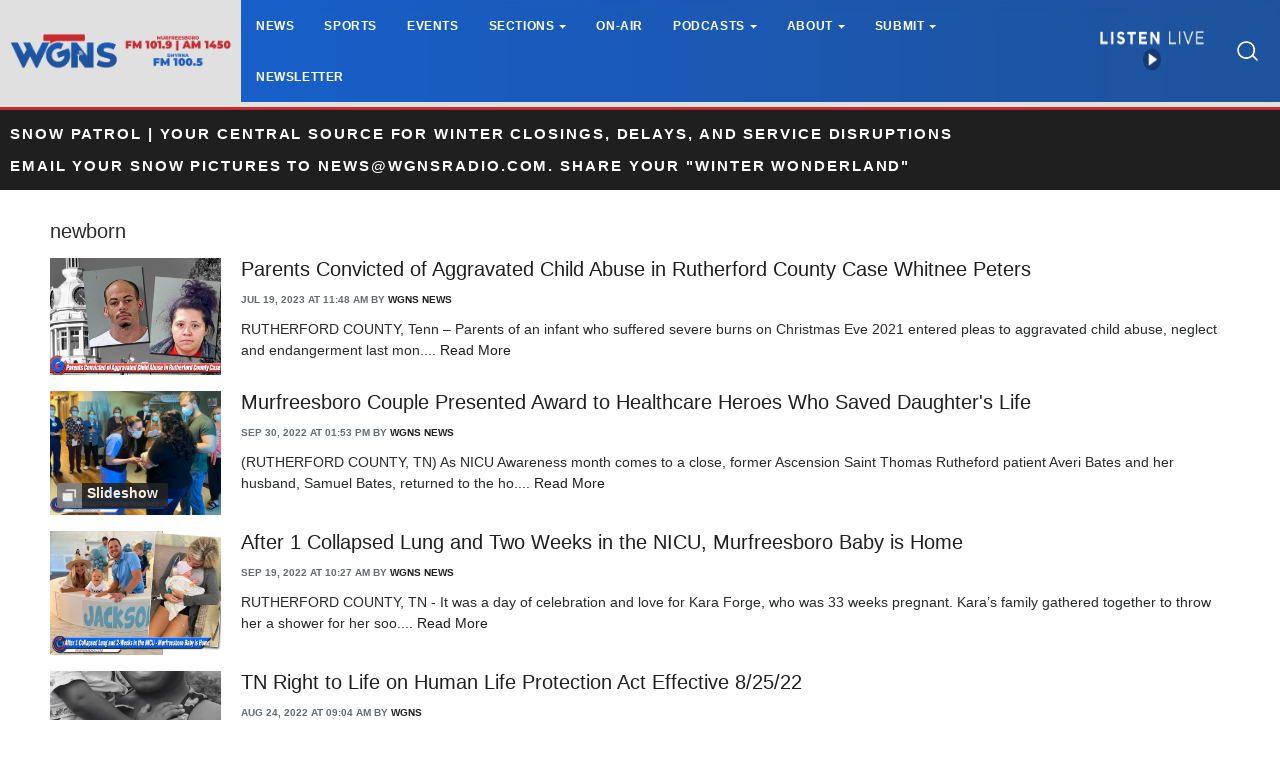

--- FILE ---
content_type: text/html; charset=UTF-8
request_url: https://www.wgnsradio.com/tags/2184/newborn
body_size: 87666
content:
<!DOCTYPE html>
<html lang="en">
<head>
    
            <meta charset="utf-8">
        <meta http-equiv="X-UA-Compatible" content="IE=edge">
        <meta name="viewport" content="width=device-width, initial-scale=1">
        <meta name="csrf-token" content="QFlgL7XCBeElJeUR05roUWFhN1Cul6ObhXcJrs18">
    
    
            <link rel="canonical" href="https://www.wgnsradio.com/tags/2184/newborn" />
    
    
                        <title>newborn - WGNS Radio</title>
            
    
                        <link rel="shortcut icon" href="https://bw-wgnsce-site.s3.amazonaws.com/general/favicon-16.png" sizes="16x16">
                    <link rel="shortcut icon" href="https://bw-wgnsce-site.s3.amazonaws.com/general/favicon-32.png" sizes="32x32">
                    <link rel="shortcut icon" href="https://bw-wgnsce-site.s3.amazonaws.com/general/favicon-128.png" sizes="128x128">
                    <link rel="shortcut icon" href="https://bw-wgnsce-site.s3.amazonaws.com/general/favicon-152.png" sizes="152x152">
                    <link rel="shortcut icon" href="https://bw-wgnsce-site.s3.amazonaws.com/general/favicon-167.png" sizes="167x167">
                    <link rel="shortcut icon" href="https://bw-wgnsce-site.s3.amazonaws.com/general/favicon-180.png" sizes="180x180">
                    <link rel="shortcut icon" href="https://bw-wgnsce-site.s3.amazonaws.com/general/favicon-192.png" sizes="192x192">
                    <link rel="shortcut icon" href="https://bw-wgnsce-site.s3.amazonaws.com/general/favicon-196.png" sizes="196x196">
            
    
        <link rel="alternate" type="wgns-radio" href="https://www.wgnsradio.com/feeds/tags/2184" title="WGNS Radio : newborn">

    
    <!-- Google tag (gtag.js) -->
<script async src="https://www.googletagmanager.com/gtag/js?id=G-E1BDEQ6ZHL"></script>
<script>
  window.dataLayer = window.dataLayer || [];
  function gtag(){dataLayer.push(arguments);}
  gtag('js', new Date());

  gtag('config', 'G-E1BDEQ6ZHL');
</script>

<!-- Google tag (gtag.js) - Google Analytics-->
<script async src="https://www.googletagmanager.com/gtag/js?id=G-K2TW1ZL4XD"></script>
<script>
  window.dataLayer = window.dataLayer || [];
  function gtag(){dataLayer.push(arguments);}
  gtag('js', new Date());

  gtag('config', 'G-K2TW1ZL4XD');
</script>

<script type="text/javascript" async="async" src="//widgets.outbrain.com/outbrain.js"></script>

<!-- CBS News Remote Player -->
<script language="JavaScript" type="text/javascript" src="http://newscast.cbsradionewsfeed.com/RemotePlayer/CBSRemotePlayer.js"></script>

    
            <script src="https://www.wgnsradio.com/jquery/jquery-3.2.1.min.js"></script>


<script>
    $.ajaxSetup({
        headers: {
            'X-CSRF-TOKEN': 'QFlgL7XCBeElJeUR05roUWFhN1Cul6ObhXcJrs18'
        }
    });
</script>
            <script src="https://www.wgnsradio.com/jquery/jquery-ui-1.12.1.js"></script>
<link rel="stylesheet" href="https://code.jquery.com/ui/1.12.1/themes/base/jquery-ui.css">
            <script>
    window.Tether = function () {
        throw new Error('Your Bootstrap may actually need Tether.');
    };
</script>
<script src="https://www.wgnsradio.com/js/bootstrap.min.js"></script>
<link href="https://www.wgnsradio.com/css/bootstrap.min.css" rel="stylesheet">
            <link rel="stylesheet" href="https://www.wgnsradio.com/font-awesome/css/font-awesome.css">
            <script src="https://www.wgnsradio.com/bw_slideshow/bw_slideshow.js?ce_bust=13193"></script>
<link href="https://www.wgnsradio.com/bw_slideshow/bw_slideshow.css?ce_bust=13193" rel="stylesheet">


<link rel="stylesheet" type="text/css" href="https://www.wgnsradio.com/slick/slick.css"/>
<link rel="stylesheet" type="text/css" href="https://www.wgnsradio.com/slick/slick-theme.css"/>
<script type="text/javascript" src="https://www.wgnsradio.com/slick/slick.min.js"></script>
            <link href="https://www.wgnsradio.com/css/dropdown.css?ce_bust=13193" rel="stylesheet">
<link href="https://www.wgnsradio.com/css/header.css?ce_bust=13193" rel="stylesheet">
    
    
    <link href="https://fonts.google.com/specimen/Montserrat?selection.family=Montserrat" rel="stylesheet">
    
<style>
		    	</style>
<link rel="stylesheet" href="/css/app.s.css?id=697394e952cec851656d">

<style>
    body .bw-page-body, body .bw-article-body, body .bw-article-box-preview {
        color: ;
    }

    body .bw-page-body h1, body .bw-page-body h2, body .bw-page-body h3,
    body .bw-page-body h4, body .bw-page-body h5, body .bw-page-body h6,
    body .bw-article-body h1, body .bw-article-body h2, body .bw-article-body h3,
    body .bw-article-body h4, body .bw-article-body h5, body .bw-article-body h6 {
        color: ;
    }

    body a:not(.bw-btn), .bw-article-box a, .bw-link {
        color: #1f1f1f;
    }

    body a:not(.bw-btn):hover, .bw-article-box a:hover, .bw-link:hover {
        color: #1f1f1f;
    }

    /*Article Tags*/
    .bw-tag {
        background-color: ;
        color: #ffffff;
    }
    .bw-tag:hover {
        background-color: ;
        color: #dfdfdf;
    }

    /*Sponsored Article Box*/
    .bw-article-sponsor-wrapper {
        background-color: #0026ff;
        color: #ffffff;
    }
    .bw-article-box-sponsored {
        background-color: #e0eaf2;
    }

    /* Fonts */
    a.bw-article-box-title, .bw-maincontent-title {
        font-family: helvetica;
        font-size: 20px;
    }

    .bw-article-box-created_at, a.bw-article-box-author {
                    text-transform: uppercase;
            font-weight: bold;
                font-family: helvetica;
        font-size: 10px;
    }

    body, .bw-article-wrapper, .bw-article-box-preview {
        font-family: helvetica;
        font-size: 14px;
    }

    .bw-article-wrapper h1, .bw-article-wrapper h2, .bw-article-wrapper h3,
    .bw-article-wrapper h4, .bw-article-wrapper h5, .bw-article-wrapper h6 {
        font-family: helvetica;
        font-size: 30px;
    }

    .bw-section-label {
                    text-transform: uppercase;
            font-weight: bold;
                font-family: helvetica;
        font-size: 30px;
        color: #000000;
    }

    /* Site Background */
        #bw-body-wrapper {
                background-color: ;
    }

    /* Site Width */
    #bw-header, #bw-app, #bw-footer, #bw-gdpr_toaster {
        max-width: 1920px;
        margin: 0 auto;
    }

    /* Mobile Menu Styles */
            
    #bw-app {padding:0px 25px 0px 25px;} .bw-content {padding:10px 25px 0px 25px;} .bw-midcontent {background-color:rgb(255, 255, 255); background-image:; background-position:left top; background-attachment:scroll; background-repeat:repeat; background-size:auto; border-radius:0px 0px 0px 0px; border-color:; border-style:solid; border-width:0px 0px 0px 0px;max-width:100%; margin:0 auto 0 auto;}

    .bw-article-image-caption { text-align: center; }
.bw-article-footer-special-image { margin: 0 auto; }
.bw-youtube-embed { width:100%; height:auto; aspect-ratio: 16/9; max-width: 560px; }

.bw-article-sponsor-wrapper {  
   margin-bottom: 5px;
}
</style>

    
    <script>
    $(document).ready(function () {
        $(document).click(function (e) {
            if ($(e.target).hasClass('bw-dropdown-toggle') && $(e.target).parent().hasClass('click')) {
                e.preventDefault();
                $(e.target).parent().children('.bw-dropdown-submenu').toggleClass('toggled');
            } else if (!$(e.target).hasClass('bw-dropdown-submenu') && !$(e.target).hasClass('bw-link-dropdown')){
                $('.bw-dropdown-submenu').removeClass('toggled');
            }
        });
        $('.bw-collapse-toggle').click(function(e) {
            e.preventDefault();
            var $wrapper = $($(this).data('target'));
            $wrapper.each(function(i, e) {
                var child_height = $(e).children()[0].clientHeight+'px';
                if (e.clientHeight) {
                    e.style.height = child_height;
                    setTimeout(function() {e.style.height = 0;}, 10);
                } else {
                    e.style.height = child_height;
                    setTimeout(function() {e.style.height = 'auto';}, 350);
                }
            });
        });

                var header_navbar = $('#bw-header-navbar');
        var offset = $('#bw-header')[0].offsetTop + $('#bw-header')[0].offsetHeight;
        $(window).scroll(function () {
            if (window.pageYOffset > offset) {
                header_navbar.addClass('bw-navbar-sticky');
            } else {
                header_navbar.removeClass('bw-navbar-sticky');
            }
        });
        setTimeout(function() {
            offset = $('#bw-header')[0].offsetTop + $('#bw-header')[0].offsetHeight;
        }, 1000);
        
        $('#bw-header .tgt-element-ce_menu').children().clone().appendTo('#bw-header-collapse-menu-wrapper');
        $('#bw-header .bw-header-nav').clone().appendTo('#bw-header-collapse-menu-wrapper');
    });
</script>

<!-- Handle content views -->

    
    </head>

<body>

    
    
	
                <div id="bw-body-wrapper" class="">

        
        <div id="bw-header">
            <style>
	
	#bw_grid_737051963 {background-color:rgb(255, 255, 255); background-image:; background-position:left top; background-attachment:scroll; background-repeat:repeat; background-size:auto; border-radius:0px 0px 0px 0px; border-color:; border-style:none; border-width:0px 0px 0px 0px; padding:0px 0px 0px 0px; margin:0 auto 0 auto; max-width:100%;min-height:undefinedpx;}
					#bw_row_wrapper_332606482{padding:0px 0px 0px 0px; margin:0 auto 0 auto;max-width:100%;}#bw_row_573585893{background-color:; background-image:url(https://bw-wgnsce-site.s3.amazonaws.com/media_library/Blue_Header.png); background-position:; background-attachment:; background-repeat:; background-size:cover; border-radius:0px 0px 0px 0px; border-color:rgb(224, 224, 224); border-style:solid; border-width:0px 0px 5px 0px; padding:0px 0px 0px 0px; min-height:0px;}
					#bw_row_wrapper_593120311{padding:0px 0px 0px 0px; margin:0 auto 0 auto;max-width:100%;}#bw_row_155292415{background-color:; background-image:; background-position:left top; background-attachment:scroll; background-repeat:repeat; background-size:auto; border-radius:0px 0px 0px 0px; border-color:rgb(198, 42, 46); border-style:solid; border-width:3px 0px 0px 0px; padding:0px 0px 0px 0px; min-height:0px;}
					#bw_row_wrapper_012854442{padding:0px 0px 0px 0px; margin:0 auto 0 auto;max-width:100%;}#bw_row_434242453{background-color:; background-image:; background-position:left top; background-attachment:scroll; background-repeat:repeat; background-size:auto; border-radius:0px 0px 0px 0px; border-color:; border-style:none; border-width:0px 0px 0px 0px; padding:0px 0px 0px 0px; min-height:0px;}
	
	
</style>

<div id="bw_grid_737051963" class="bw-grid ">
			<style>
	
					#bw_colwrapper_184043441{padding:0px 0px 0px 0px; width:18.824967824967825%;}#bw_colwrapper_184043441 #bw_col_195647831{background-color:rgb(224, 224, 224); background-image:; background-position:left top; background-attachment:scroll; background-repeat:repeat; background-size:auto; border-radius:0px 0px 0px 0px; border-color:; border-style:none; border-width:0px 0px 0px 0px; padding:0px 0px 0px 0px; color:; flex-direction:column; ; align-items:center; justify-content:center}
								#bw_element_wrapper_520166205{padding:0px 0px 0px 0px;} #bw_element_456899985{background-color:undefined;background-image:; background-position:undefined; background-attachment:undefined; background-repeat:undefined; background-size:undefined;border-radius:0px 0px 0px 0px; border-color:undefined; border-style:undefined; border-width:0px 0px 0px 0px;; padding:6px 6px 6px 6px;} #bw_element_456899985 figure, #bw_element_456899985 img {max-height:50px; max-width:undefinedpx;margin:0 auto 0 auto;} #bw_element_456899985 img {border-radius:0px 0px 0px 0px; border-color:undefined; border-style:undefined; border-width:0px 0px 0px 0px;} #bw_element_456899985 figcaption {text-align:undefined; margin-top:undefinedpx;color:undefined; font-family:; font-size:undefinedpx; font-weight:undefined; text-transform:undefined; font-style:undefined; text-decoration:undefined; line-height:undefinedem; letter-spacing:undefinedpx;}
							#bw_colwrapper_583148009{padding:0px 0px 0px 0px; width:59.00957207207207%;}#bw_colwrapper_583148009 #bw_col_771331621{background-color:; background-image:; background-position:left top; background-attachment:scroll; background-repeat:repeat; background-size:auto; border-radius:0px 0px 0px 0px; border-color:; border-style:none; border-width:0px 0px 0px 0px; padding:0px 0px 0px 0px; color:; flex-direction:column; ; align-items:flex-start; justify-content:center}
								#bw_element_wrapper_598205639{padding:undefined;} #bw_element_449526661{background-color:undefined;background-image:; background-position:undefined; background-attachment:undefined; background-repeat:undefined; background-size:undefined;border-radius:0px 0px 0px 0px; border-color:; border-style:; border-width:0px 0px 0px 0px;; padding:undefined;} #bw_element_449526661 > .tgt-element-ce_menu {flex-direction:; align-items:; justify-content:flex-start; flex-wrap:wrap;} #bw_element_449526661 > .tgt-element-ce_menu > .bw-link {border-radius:0px 0px 0px 0px; border-color:undefined; border-style:undefined; border-width:0px 0px 0px 0px;padding:15px 15px 15px 15px; margin:0px 0px 0px 0px; background-color:undefined;}#bw_element_449526661 > .tgt-element-ce_menu > .bw-link:hover {background-color:undefined;} #bw_element_449526661 > .tgt-element-ce_menu a.bw-link, #bw_element_449526661 > .tgt-element-ce_menu .bw-dropdown-menu a.bw-link {color:rgb(255, 255, 255); font-family:arial,helvetica,sans-serif; font-size:12px; font-weight:bold; text-transform:uppercase; font-style:undefined; text-decoration:; line-height:1em; letter-spacing:0.6px;} #bw_element_449526661 > .tgt-element-ce_menu a.bw-link:hover, #bw_element_449526661 > .tgt-element-ce_menu .bw-dropdown-menu:hover a.bw-link {color:rgb(240, 240, 240); font-family:; font-size:undefinedpx; font-weight:undefined; text-transform:undefined; font-style:undefined; text-decoration:none; line-height:undefinedem; letter-spacing:undefinedpx;} #bw_element_449526661 > .tgt-element-ce_menu .bw-dropdown-menu .bw-dropdown-submenu a.bw-link {color:#292b2c; font-family:; font-size:undefinedpx; font-weight:undefined; text-transform:undefined; font-style:undefined; text-decoration:undefined; line-height:undefinedem; letter-spacing:undefinedpx;padding-top:3px; padding-bottom:3px;color:#292b2c !important;} #bw_element_449526661 > .tgt-element-ce_menu .bw-dropdown-menu .bw-dropdown-submenu a.bw-link:hover {color:undefined; font-family:; font-size:undefinedpx; font-weight:undefined; text-transform:undefined; font-style:undefined; text-decoration:undefined; line-height:undefinedem; letter-spacing:undefinedpx;color:undefined !important;}
							#bw_colwrapper_135861325{padding:0px 0px 0px 0px; width:7.143420205920215%;}#bw_colwrapper_135861325 #bw_col_005667476{background-color:; background-image:; background-position:left top; background-attachment:scroll; background-repeat:repeat; background-size:auto; border-radius:0px 0px 0px 0px; border-color:; border-style:none; border-width:0px 0px 0px 0px; padding:10px 10px 10px 10px; color:; flex-direction:row; flex-wrap:wrap;; align-items:center; justify-content:center}
								#bw_element_wrapper_728973905{padding:undefined;} #bw_element_879478798{background-color:;background-image:; background-position:undefined; background-attachment:undefined; background-repeat:undefined; background-size:undefined;border-radius:0px 0px 0px 0px; border-color:undefined; border-style:undefined; border-width:0px 0px 0px 0px;; padding:undefined;} #bw_element_879478798 .tgt-element-embed-wrapper {max-width:100%; margin:0 auto 0 auto;}
								#bw_element_wrapper_333036576{padding:undefined;} #bw_element_811993788{background-color:undefined;background-image:; background-position:undefined; background-attachment:undefined; background-repeat:undefined; background-size:undefined;border-radius:0px 0px 0px 0px; border-color:undefined; border-style:undefined; border-width:0px 0px 0px 0px;; padding:undefined;} #bw_element_811993788 .tgt-element-embed-wrapper {max-width:100%; margin:0 auto 0 auto;}#bw_element_811993788 .tgt-element-embed {padding-top:56.25%;}
							#bw_colwrapper_927300098{padding:0px 0px 0px 0px; width:10.002171814671817%;}#bw_colwrapper_927300098 #bw_col_269524933{background-color:; background-image:; background-position:left top; background-attachment:scroll; background-repeat:repeat; background-size:auto; border-radius:0px 0px 0px 0px; border-color:; border-style:; border-width:0px 3px 0px 3px; padding:10px 10px 10px 10px; color:; flex-direction:column; ; align-items:center; justify-content:center}
								#bw_element_wrapper_089972782{padding:undefined;} #bw_element_277457614{background-color:undefined;background-image:; background-position:undefined; background-attachment:undefined; background-repeat:undefined; background-size:undefined;border-radius:15px 15px 15px 15px; border-color:; border-style:undefined; border-width:0px 0px 0px 0px;; padding:undefined;} #bw_element_277457614 .tgt-element-embed-wrapper {max-width:100%; margin:0 auto 0 auto;}
							#bw_colwrapper_762466320{padding:0px 0px 0px 0px; width:5.019868082368092%;}#bw_colwrapper_762466320 #bw_col_302442620{background-color:; background-image:; background-position:left top; background-attachment:scroll; background-repeat:repeat; background-size:auto; border-radius:0px 0px 0px 0px; border-color:; border-style:none; border-width:0px 0px 0px 0px; padding:5px 5px 5px 5px; color:; flex-direction:column; ; align-items:center; justify-content:center}
								#bw_element_wrapper_611960055{padding:0px 0px 0px 0px;} #bw_element_732281073{background-color:undefined;background-image:; background-position:undefined; background-attachment:undefined; background-repeat:undefined; background-size:undefined;border-radius:0px 0px 0px 0px; border-color:undefined; border-style:undefined; border-width:0px 0px 0px 0px;; padding:4px 4px 4px 4px;} #bw_element_732281073 figure, #bw_element_732281073 img {max-height:20px; max-width:undefinedpx;margin:0 auto 0 auto;} #bw_element_732281073 img {border-radius:0px 0px 0px 0px; border-color:undefined; border-style:undefined; border-width:0px 0px 0px 0px;} #bw_element_732281073 figcaption {text-align:undefined; margin-top:undefinedpx;color:undefined; font-family:; font-size:undefinedpx; font-weight:undefined; text-transform:undefined; font-style:undefined; text-decoration:undefined; line-height:undefinedem; letter-spacing:undefinedpx;}
			
	@media(max-width: 768px) {
  #bw_colwrapper_583148009 {
      display:none;
   }
}/* Hide element on Desktop */
@media only screen and (min-width: 981px) {
    .hide-on-desktop {
        display: none !important;
    }
}

/* Hide element on Tablet/Phone */
@media only screen and (max-width: 980px) {
    .hide-on-mobile-tablet {
        display: none !important;
    }
}
</style>

<div class="bw-grid-row-wrapper" id="bw_row_wrapper_332606482">
	<div class="bw-grid-row " id="bw_row_573585893">
			<div class="bw-grid-col-wrapper" id="bw_colwrapper_184043441">
			<div class="bw-grid-col " id="bw_col_195647831">
															<div class="bw-grid-element-wrapper" id="bw_element_wrapper_520166205">
	<div class="bw-grid-element " id="bw_element_456899985">
					<figure><a href="https://www.wgnsradio.com/"><img src="https://bw-wgnsce-site.s3.amazonaws.com/media_library/2025WebHeader.png" alt=""></a></figure>
			</div>
</div>
												</div>
		</div>
			<div class="bw-grid-col-wrapper" id="bw_colwrapper_583148009">
			<div class="bw-grid-col " id="bw_col_771331621">
															<div class="bw-grid-element-wrapper" id="bw_element_wrapper_598205639">
	<div class="bw-grid-element hide-on-mobile-tablet" id="bw_element_449526661">
					<div class="tgt-element-ce_menu">
        <div class="bw-link-menu bw-link hide">
	        <a class="bw-link hide "
	        	href="https://www.wgnsradio.com/section/1/news" >News</a>
		</div>
						<div class="bw-link-menu bw-link hide">
	        <a class="bw-link hide "
	        	href="https://www.wgnsradio.com/sports" >Sports</a>
		</div>
						<div class="bw-link-menu bw-link hide">
	        <a class="bw-link hide "
	        	href="https://www.wgnsradio.com/events" >Events</a>
		</div>
						<div class="bw-dropdown-menu bottom hover click bw-link hide bw-link-dropdown">
			<a class="bw-dropdown-toggle bw-link hide bw-link-dropdown caret "
				href="#" >Sections</a>
			<div class="bw-dropdown-submenu">
				<div class="bw-link-dropdown bw-link hide">
	        <a class="bw-link hide "
	        	href="https://www.wgnsradio.com/Publicnotices" >Public Notices</a>
		</div>
						<div class="bw-link-dropdown bw-link hide">
	        <a class="bw-link hide "
	        	href="https://www.wgnsradio.com/RecycleRightTN" >Recycle Right TN</a>
		</div>
						<div class="bw-link-dropdown bw-link hide">
	        <a class="bw-link hide "
	        	href="https://www.wgnsradio.com/obituary" >Obituaries</a>
		</div>
						<div class="bw-link-dropdown bw-link hide">
	        <a class="bw-link hide "
	        	href="https://www.wgnsradio.com/swap" >Swap N&#039; Shop</a>
		</div>
						<div class="bw-link-dropdown bw-link hide">
	        <a class="bw-link hide "
	        	href="https://www.wgnsradio.com/slideshows" >Photos</a>
		</div>
						<div class="bw-link-dropdown bw-link hide">
	        <a class="bw-link hide "
	        	href="https://www.wgnsradio.com/section/122/social" >Social</a>
		</div>
						<div class="bw-link-dropdown bw-link hide">
	        <a class="bw-link hide "
	        	href="https://www.wgnsradio.com/GoodNeighbor" >Good Neighbor of the Day</a>
		</div>
						<div class="bw-link-dropdown bw-link hide">
	        <a class="bw-link hide "
	        	href="https://www.wgnsradio.com/birthday" >Birthday Club</a>
		</div>
						<div class="bw-link-dropdown bw-link hide">
	        <a class="bw-link hide "
	        	href="https://www.wgnsradio.com/Educator" >Educator of the Month</a>
		</div>
						<div class="bw-link-dropdown bw-link hide">
	        <a class="bw-link hide "
	        	href="https://www.wgnsradio.com/section/38/emergency-responder" >Emergency Responder</a>
		</div>
						<div class="bw-link-dropdown bw-link hide">
	        <a class="bw-link hide "
	        	href="https://www.wgnsradio.com/HeartforHealing" >MMC Heart for Healing Salute</a>
		</div>
						<div class="bw-link-dropdown bw-link hide">
	        <a class="bw-link hide "
	        	href="https://www.wgnsradio.com/section/39/volunteer-of-the-week" >Volunteer Salute</a>
		</div>
						<div class="bw-link-dropdown bw-link hide">
	        <a class="bw-link hide "
	        	href="https://www.wgnsradio.com/section/133/recycled-minute" >Recycled Minute</a>
		</div>
						<div class="bw-link-dropdown bw-link hide">
	        <a class="bw-link hide "
	        	href="https://www.cbsnews.com/" target="_blank">National News</a>
		</div>
						<div class="bw-link-dropdown bw-link hide">
	        <a class="bw-link hide "
	        	href="https://www.wgnsradio.com/biggtv" >Big G TV</a>
		</div>
						<div class="bw-link-dropdown bw-link hide">
	        <a class="bw-link hide "
	        	href="https://www.wgnsradio.com/text" >Text Alert Sign-up</a>
		</div>
						<div class="bw-link-dropdown bw-link hide">
	        <a class="bw-link hide "
	        	href="https://www.wgnsradio.com/newsletter" >Newsletter Sign-up</a>
		</div>
						<div class="bw-link-dropdown bw-link hide">
	        <a class="bw-link hide "
	        	href="https://www.wgnsradio.com/Weather" >Weather</a>
		</div>
				</div>
		</div>
						<div class="bw-link-menu bw-link hide">
	        <a class="bw-link hide "
	        	href="https://www.wgnsradio.com/air" >On-Air</a>
		</div>
						<div class="bw-dropdown-menu bottom hover click bw-link hide bw-link-dropdown">
			<a class="bw-dropdown-toggle bw-link hide bw-link-dropdown caret "
				href="#" >Podcasts</a>
			<div class="bw-dropdown-submenu">
				<div class="bw-link-dropdown bw-link hide">
	        <a class="bw-link hide "
	        	href="https://www.wgnsradio.com/americainthemorning" >America in the Morning</a>
		</div>
						<div class="bw-link-dropdown bw-link hide">
	        <a class="bw-link hide "
	        	href="https://www.wgnsradio.com/WakeUpCrew" >Wake Up Crew</a>
		</div>
						<div class="bw-link-dropdown bw-link hide">
	        <a class="bw-link hide "
	        	href="https://www.wgnsradio.com/RutherfordRoundup" >Rutherford Roundup</a>
		</div>
						<div class="bw-link-dropdown bw-link hide">
	        <a class="bw-link hide "
	        	href="https://www.wgnsradio.com/ActionLine" >Action Line</a>
		</div>
						<div class="bw-link-dropdown bw-link hide">
	        <a class="bw-link hide "
	        	href="https://www.wgnsradio.com/Roundtable" >Roundtable</a>
		</div>
						<div class="bw-link-dropdown bw-link hide">
	        <a class="bw-link hide "
	        	href="https://www.wgnsradio.com/RutherfordIssues" >Rutherford Issues</a>
		</div>
						<div class="bw-link-dropdown bw-link hide">
	        <a class="bw-link hide "
	        	href="https://www.wgnsradio.com/RickBurgessShow" >Rick Burgess Show</a>
		</div>
						<div class="bw-link-dropdown bw-link hide">
	        <a class="bw-link hide "
	        	href="https://www.wgnsradio.com/the-dave-ramsey-show" >Ramsey Show</a>
		</div>
						<div class="bw-link-dropdown bw-link hide">
	        <a class="bw-link hide "
	        	href="https://www.wgnsradio.com/FCR" >Financial Coaching Radio</a>
		</div>
						<div class="bw-link-dropdown bw-link hide">
	        <a class="bw-link hide "
	        	href="https://www.wgnsradio.com/AllSportsTalk" >All Sports Talk</a>
		</div>
						<div class="bw-link-dropdown bw-link hide">
	        <a class="bw-link hide "
	        	href="https://www.wgnsradio.com/CoasttoCoast" >Coast to Coast</a>
		</div>
						<div class="bw-link-dropdown bw-link hide">
	        <a class="bw-link hide "
	        	href="https://risradio.net/" >RI Solutions</a>
		</div>
						<div class="bw-link-dropdown bw-link hide">
	        <a class="bw-link hide "
	        	href="https://www.wgnsradio.com/prepsports" >Prep Sports</a>
		</div>
						<div class="bw-link-dropdown bw-link hide">
	        <a class="bw-link hide "
	        	href="https://www.wgnsradio.com/MTSUSports" >MTSU Sports</a>
		</div>
						<div class="bw-link-dropdown bw-link hide">
	        <a class="bw-link hide "
	        	href="https://www.wgnsradio.com/Conversations" >Conversations w/ Mike Sparks</a>
		</div>
						<div class="bw-link-dropdown bw-link hide">
	        <a class="bw-link hide "
	        	href="https://www.wgnsradio.com/SimplicitySunday" >Simplicity Sunday</a>
		</div>
						<div class="bw-link-dropdown bw-link hide">
	        <a class="bw-link hide "
	        	href="https://www.wgnsradio.com/HolyHillChapel" >Holy Hill Chapel</a>
		</div>
						<div class="bw-link-dropdown bw-link hide">
	        <a class="bw-link hide "
	        	href="https://www.wgnsradio.com/EdRaymer" >Ed Raymer Show</a>
		</div>
				</div>
		</div>
						<div class="bw-dropdown-menu bottom hover click bw-link hide bw-link-dropdown">
			<a class="bw-dropdown-toggle bw-link hide bw-link-dropdown caret "
				href="#" >About</a>
			<div class="bw-dropdown-submenu">
				<div class="bw-link-dropdown bw-link hide">
	        <a class="bw-link hide "
	        	href="https://www.wgnsradio.com/section/67/wgns-history" >WGNS History</a>
		</div>
						<div class="bw-link-dropdown bw-link hide">
	        <a class="bw-link hide "
	        	href="https://www.wgnsradio.com/TrumanShow" >Truman Show (2010-2022)</a>
		</div>
						<div class="bw-link-dropdown bw-link hide">
	        <a class="bw-link hide "
	        	href="https://www.wgnsradio.com/section/40/wgns" >Local Info</a>
		</div>
						<div class="bw-link-dropdown bw-link hide">
	        <a class="bw-link hide "
	        	href="https://www.wgnsradio.com/article/31707/radio-advertising-and-internet-statistics" >Advertising</a>
		</div>
						<div class="bw-link-dropdown bw-link hide">
	        <a class="bw-link hide "
	        	href="https://www.wgnsradio.com/section/68/past-christmas-parades" >Past Christmas Parades</a>
		</div>
				</div>
		</div>
						<div class="bw-dropdown-menu bottom hover click bw-link hide bw-link-dropdown">
			<a class="bw-dropdown-toggle bw-link hide bw-link-dropdown caret "
				href="#" >Submit</a>
			<div class="bw-dropdown-submenu">
				<div class="bw-link-dropdown bw-link hide">
	        <a class="bw-link hide "
	        	href="https://www.wgnsradio.com/webforms/16" >News</a>
		</div>
						<div class="bw-link-dropdown bw-link hide">
	        <a class="bw-link hide "
	        	href="https://www.wgnsradio.com/webforms/3" >Event</a>
		</div>
						<div class="bw-link-dropdown bw-link hide">
	        <a class="bw-link hide "
	        	href="https://www.wgnsradio.com/webforms/4" >Good Neighbor</a>
		</div>
						<div class="bw-link-dropdown bw-link hide">
	        <a class="bw-link hide "
	        	href="https://www.wgnsradio.com/webforms/5" >Birthday</a>
		</div>
						<div class="bw-link-dropdown bw-link hide">
	        <a class="bw-link hide "
	        	href="https://www.wgnsradio.com/webforms/5" >Anniversary</a>
		</div>
						<div class="bw-link-dropdown bw-link hide">
	        <a class="bw-link hide "
	        	href="https://www.wgnsradio.com/webforms/20" >Swap N&#039; Shop</a>
		</div>
						<div class="bw-link-dropdown bw-link hide">
	        <a class="bw-link hide "
	        	href="https://www.wgnsradio.com/webforms/6" >Educator Salute</a>
		</div>
						<div class="bw-link-dropdown bw-link hide">
	        <a class="bw-link hide "
	        	href="https://www.wgnsradio.com/webforms/8" >Responder Salute</a>
		</div>
						<div class="bw-link-dropdown bw-link hide">
	        <a class="bw-link hide "
	        	href="https://www.wgnsradio.com/webforms/9" >Heart for Healing Salute</a>
		</div>
						<div class="bw-link-dropdown bw-link hide">
	        <a class="bw-link hide "
	        	href="https://www.wgnsradio.com/webforms/1" >Contact Us</a>
		</div>
						<div class="bw-link-dropdown bw-link hide">
	        <a class="bw-link hide "
	        	href="https://www.wgnsradio.com/salesteam" >Sales Team</a>
		</div>
				</div>
		</div>
						<div class="bw-link-menu bw-link hide">
	        <a class="bw-link hide "
	        	href="https://www.wgnsradio.com/newsletters/join" >Newsletter</a>
		</div>
	    </div>
			</div>
</div>
												</div>
		</div>
			<div class="bw-grid-col-wrapper" id="bw_colwrapper_135861325">
			<div class="bw-grid-col " id="bw_col_005667476">
															<div class="bw-grid-element-wrapper" id="bw_element_wrapper_728973905">
	<div class="bw-grid-element " id="bw_element_879478798">
					<div class="tgt-element-embed-wrapper"><div class="tgt-element-embed "><div id="wxHeaderWidget"></div>

<script src="https://weatherology.com/v2/widgets/js/header-widget.js"></script>
<script>
    var wxApiId = 'nU5UN4ro5zI3mdVGhroml3JacsiE8Z4S';
    var wxApiLat = 35.8456;
    var wxApiLng = -86.3903;
    var wxCity = 'Murfreesboro';
    var wxState = 'Tennessee';
    var wxColor = 'white';
    var wxTempLnk = 'https://www.rutherfordwx.com/';
</script></div></div>
			</div>
</div>
																				<div class="bw-grid-element-wrapper" id="bw_element_wrapper_333036576">
	<div class="bw-grid-element " id="bw_element_811993788">
					<div class="tgt-element-embed-wrapper"><div class="tgt-element-embed tgt-absolute"><div id="wxHeaderWidget"></div>
<script src="https://weatherology.com/v2/widgets/js/header-widget.js"></script>
<script>
    var wxApiId = 'nU5UN4ro5zI3mdVGhroml3JacsiE8Z4S';
    var wxApiLat = 35.8456;
    var wxApiLng = -86.3903;
    var wxCity = 'Murfreesboro';
    var wxState = 'Tennessee';
    var wxColor = 'white';
    var wxTempLnk = 'https://weatherology.com/local-weather/United%20States/Tennessee/Murfreesboro.html';
</script></div></div>
			</div>
</div>
												</div>
		</div>
			<div class="bw-grid-col-wrapper" id="bw_colwrapper_927300098">
			<div class="bw-grid-col " id="bw_col_269524933">
															<div class="bw-grid-element-wrapper" id="bw_element_wrapper_089972782">
	<div class="bw-grid-element " id="bw_element_277457614">
					<div class="tgt-element-embed-wrapper"><div class="tgt-element-embed ">


    <meta charset="UTF-8">
    <meta name="viewport" content="width=device-width, initial-scale=1.0">
    <title>Audio Play/Pause Button</title>
    <style>
        .play-button {
            height: 40px !important;
            width: auto !important;
            cursor: pointer;
            display: block;
            max-width: 100%;
        }

        @media (max-width: 768px) {
            .play-button {
                height: 30px !important;
                width: auto !important;
            }
        }

        @media (max-width: 480px) {
            .play-button {
                height: 60px !important;
                width: auto !important;
            }
        }
    </style>


    <audio id="audio" src="https://ice5.securenetsystems.net/WGNSM" playsinline=""></audio>
    <img id="audioButton" src="https://bw-wgnsce-site.s3.amazonaws.com/media_library/1_ListenLive2025PLAY.png" alt="Listen Live" class="play-button" onclick="toggleAudio()">

    <script>
        function toggleAudio() {
            var audio = document.getElementById('audio');
            var button = document.getElementById('audioButton');
            
            // Ensuring iOS allows playback
            audio.setAttribute('playsinline', 'true');
            audio.setAttribute('muted', 'false');
            
            if (audio.paused) {
                audio.play().catch(error => console.log("Playback prevented:", error));
                button.src = "https://bw-wgnsce-site.s3.amazonaws.com/media_library/1_ListenLive2025PAUSE.png"; // Pause button image
            } else {
                audio.pause();
                button.src = "https://bw-wgnsce-site.s3.amazonaws.com/media_library/1_ListenLive2025PLAY.png"; // Play button image
            }
        }
    </script>


</div></div>
			</div>
</div>
												</div>
		</div>
			<div class="bw-grid-col-wrapper" id="bw_colwrapper_762466320">
			<div class="bw-grid-col " id="bw_col_302442620">
															<div class="bw-grid-element-wrapper" id="bw_element_wrapper_611960055">
	<div class="bw-grid-element " id="bw_element_732281073">
					<figure><a href="https://www.wgnsradio.com/search"><img src="https://bw-wgnsce-site.s3.amazonaws.com/media_library/search_1.png" alt=""></a></figure>
			</div>
</div>
												</div>
		</div>
		</div>
</div>			<style>
	
					#bw_colwrapper_340565423{padding:0px 0px 0px 0px; width:100%;}#bw_colwrapper_340565423 #bw_col_367215997{background-color:; background-image:; background-position:left top; background-attachment:scroll; background-repeat:repeat; background-size:auto; border-radius:0px 0px 0px 0px; border-color:; border-style:none; border-width:0px 0px 0px 0px; padding:0px 0px 0px 0px; color:; flex-direction:column; ; align-items:; justify-content:}
								#bw_element_wrapper_802628388{padding:0px 0px 0px 0px;} #bw_element_742388202{background-color:;background-image:url(https://bw-wgnsce-site.s3.amazonaws.com/media_library/BreakingTALL.png); background-position:left top; background-attachment:undefined; background-repeat:undefined; background-size:auto;border-radius:0px 0px 0px 0px; border-color:undefined; border-style:undefined; border-width:0px 0px 0px 0px;; padding:20px 1px 0px 76px;} #bw_element_742388202 .bw-section-title {color:rgba(255, 48, 48, 0); font-family:; font-size:25px; font-weight:bold; text-transform:uppercase; font-style:normal; text-decoration:underline; line-height:1em; letter-spacing:3.1px;text-align:left;} #bw_element_742388202 .bw-featured-article-title {color:rgb(254, 186, 36); font-family:; font-size:51px; font-weight:undefined; text-transform:undefined; font-style:undefined; text-decoration:undefined; line-height:undefinedem; letter-spacing:undefinedpx;} #bw_element_742388202 .bw-featured-article-title:hover {color:rgb(55, 55, 55); font-family:; font-size:undefinedpx; font-weight:undefined; text-transform:undefined; font-style:undefined; text-decoration:undefined; line-height:undefinedem; letter-spacing:undefinedpx;} #bw_element_742388202 .bw-featured-article-preview {color:rgb(254, 186, 36); font-family:; font-size:50px; font-weight:undefined; text-transform:undefined; font-style:undefined; text-decoration:undefined; line-height:undefinedem; letter-spacing:undefinedpx;} #bw_element_742388202 .bw-featuredfeed-article-title, #bw_element_742388202.bw-article-box-title {color:rgb(56, 54, 54); font-family:; font-size:15px; font-weight:bold; text-transform:uppercase; font-style:; text-decoration:; line-height:1em; letter-spacing:1.9px;} #bw_element_742388202 .bw-featuredfeed-article-title:hover, #bw_element_742388202.bw-article-box-title:hover {color:rgb(0, 0, 0); font-family:; font-size:undefinedpx; font-weight:undefined; text-transform:undefined; font-style:undefined; text-decoration:undefined; line-height:undefinedem; letter-spacing:undefinedpx;} #bw_element_742388202 hr {border-style:none; border-width:0px 0 0 0;border-color:rgb(254, 186, 36);}
								#bw_element_wrapper_850756315{padding:0px 0px 0px 0px;} #bw_element_920199412{background-color:rgb(31, 31, 31);background-image:; background-position:undefined; background-attachment:undefined; background-repeat:undefined; background-size:;border-radius:0px 0px 0px 0px; border-color:undefined; border-style:undefined; border-width:0px 0px 0px 0px;; padding:16px 0px 0px 10px;} #bw_element_920199412 .bw-section-title {color:rgb(255, 255, 255); font-family:; font-size:25px; font-weight:bold; text-transform:uppercase; font-style:normal; text-decoration:; line-height:1em; letter-spacing:7.3px;text-align:left;} #bw_element_920199412 .bw-featured-article-title {color:rgb(255, 255, 255); font-family:; font-size:70px; font-weight:undefined; text-transform:undefined; font-style:undefined; text-decoration:undefined; line-height:undefinedem; letter-spacing:undefinedpx;} #bw_element_920199412 .bw-featured-article-title:hover {color:rgb(255, 255, 255); font-family:; font-size:undefinedpx; font-weight:undefined; text-transform:undefined; font-style:undefined; text-decoration:undefined; line-height:undefinedem; letter-spacing:undefinedpx;} #bw_element_920199412 .bw-featured-article-preview {color:rgb(255, 255, 255); font-family:; font-size:50px; font-weight:undefined; text-transform:undefined; font-style:undefined; text-decoration:undefined; line-height:undefinedem; letter-spacing:undefinedpx;} #bw_element_920199412 .bw-featuredfeed-article-title, #bw_element_920199412.bw-article-box-title {color:rgb(255, 255, 255); font-family:; font-size:15px; font-weight:bold; text-transform:uppercase; font-style:normal; text-decoration:; line-height:undefinedem; letter-spacing:1.9px;} #bw_element_920199412 .bw-featuredfeed-article-title:hover, #bw_element_920199412.bw-article-box-title:hover {color:rgb(255, 255, 255); font-family:; font-size:undefinedpx; font-weight:undefined; text-transform:undefined; font-style:undefined; text-decoration:undefined; line-height:undefinedem; letter-spacing:undefinedpx;} #bw_element_920199412 hr {border-style:none; border-width:0px 0 0 0;border-color:rgb(254, 186, 36);}
			
	
</style>

<div class="bw-grid-row-wrapper" id="bw_row_wrapper_593120311">
	<div class="bw-grid-row " id="bw_row_155292415">
			<div class="bw-grid-col-wrapper" id="bw_colwrapper_340565423">
			<div class="bw-grid-col " id="bw_col_367215997">
																																			<div class="bw-grid-element-wrapper" id="bw_element_wrapper_850756315">
				<div class="bw-grid-element " id="bw_element_920199412">
		
		<div class="tgt-element-ce_featuredfeed">
						
			
							<div class="bw-featuredfeed-article">
										<div class="bw-featuredfeed-article-description">
						<a href="https://www.wgnsradio.com/article/97298/snow-patrol-your-central-source-for-winter-closings-delays-and-service-disruptions">
							<h5 class="bw-featuredfeed-article-title">Snow Patrol | Your Central Source for Winter Closings, Delays, and Service Disruptions</h5>
						</a>
						<hr class=bw-featured-feed-divider>
					</div>
				</div>
							<div class="bw-featuredfeed-article">
										<div class="bw-featuredfeed-article-description">
						<a href="https://www.wgnsradio.com/article/97320/email-your-snow-pictures-to-news-at-wgnsradiocom-share-your-winter-wonderland">
							<h5 class="bw-featuredfeed-article-title">Email your SNOW PICTURES to news@wgnsradio.com.  Share your &quot;Winter Wonderland&quot;</h5>
						</a>
						<hr class=bw-featured-feed-divider>
					</div>
				</div>
					</div>

						</div>
			</div>
															</div>
		</div>
		</div>
</div>			<style>
	
					#bw_colwrapper_124513847{padding:0px 0px 0px 0px; width:100%;}#bw_colwrapper_124513847 #bw_col_750645121{background-color:; background-image:; background-position:left top; background-attachment:scroll; background-repeat:repeat; background-size:auto; border-radius:0px 0px 0px 0px; border-color:; border-style:none; border-width:0px 0px 0px 0px; padding:0px 0px 0px 0px; color:; flex-direction:column; ; align-items:; justify-content:}
								#bw_element_704261353{background-color:undefined;background-image:; background-position:undefined; background-attachment:undefined; background-repeat:undefined; background-size:undefined;border-radius:0px 0px 0px 0px; border-color:undefined; border-style:undefined; border-width:0px 0px 0px 0px;} #bw_element_704261353 div { padding-top:0px;height:5px;}
			
	
</style>

<div class="bw-grid-row-wrapper" id="bw_row_wrapper_012854442">
	<div class="bw-grid-row " id="bw_row_434242453">
			<div class="bw-grid-col-wrapper" id="bw_colwrapper_124513847">
			<div class="bw-grid-col " id="bw_col_750645121">
															<div class="bw-grid-element-wrapper" id="bw_element_wrapper_082328765">
	<div class="bw-grid-element " id="bw_element_704261353">
					<div></div>
			</div>
</div>
												</div>
		</div>
		</div>
</div>	</div>
            <div id="bw-header-collapse">
                <div id="bw-header-collapse-toggle-wrapper">
                    <span data-target="#bw-header-collapse-menu" id="bw-header-toggle" class="bw-collapse-toggle"><i class="fa fa-bars"></i></span>
                </div>

                <div id="bw-header-collapse-menu">

                    <div id="bw-header-collapse-menu-wrapper">

                    </div>
                </div>
            </div>
        </div>

        
        <div id="bw-app" class="bw-route-tags-articles">

                        <div class="bw-midcontent">
                
                
                
                
                <div class="bw-maincontent">
                    
                    
                    
                    
                    
                    <div class="bw-content">
                        
                                                                                <div class="bw-maincontent-top">
                                <div>
                                    <h3 class="bw-maincontent-title">newborn</h3>
                                                                    </div>
                                <div class="bw-maincontent-add_new">
                                                                    </div>
                            </div>
                                                                                <div id="bw-seo-results-articles">
        <div class="bw-article-box-wrapper">
        <div class="bw-article-box bw-article-box-tag ">
                <div class="bw-article-thumbnail">
                        <a href="https://www.wgnsradio.com/article/82151/parents-convicted-of-aggravated-child-abuse-in-rutherford-county-case-whitnee-peters">
                <img src="https://bw-wgnsce-site.s3.amazonaws.com/article_thumbnails/QwUkSgGjIxGX9LcuYC0HpC4MWQS9gCgwi7V1vNU7.png" class="bw-article-thumbnail" alt="">
            </a>
                    </div>
                <div class="bw-article-box-content">
                        <h3 class="bw-article-box-top">
                <a class="bw-article-box-title" href="https://www.wgnsradio.com/article/82151/parents-convicted-of-aggravated-child-abuse-in-rutherford-county-case-whitnee-peters">Parents Convicted of Aggravated Child Abuse in Rutherford County Case Whitnee Peters</a>
                                    <small>
                                        </small>
                            </h3>
            <p class="bw-article-box-description">
                <span class="bw-article-box-created_at">
                    Jul 19, 2023 at 11:48 am<span class="bw-article-box-by"> by </span></span>
                                    <a class="bw-article-box-author" href="https://www.wgnsradio.com/users/WGNS%20News">WGNS News</a>
                                            </p>
            <div class="bw-article-box-preview">
                RUTHERFORD COUNTY, Tenn &ndash; Parents of an infant who suffered severe burns on Christmas Eve 2021 entered pleas to aggravated child abuse, neglect and endangerment last mon.... <a href=https://www.wgnsradio.com/article/82151/parents-convicted-of-aggravated-child-abuse-in-rutherford-county-case-whitnee-peters>Read More</a>
            </div>
        </div>
    </div>
</div>        <div class="bw-article-box-wrapper">
        <div class="bw-article-box bw-article-box-tag ">
                <div class="bw-article-thumbnail">
                        <div class="bw-article-thumbnail-slide">
                <a href="https://www.wgnsradio.com/slideshows/363/murfreesboro-couple-presented-award-to-healthcare-heroes-who-saved-daughters-life" title="Click for Slideshow">
                    <div class="bw-slideshow-btn">
                        <img src="https://www.wgnsradio.com/images/slideshow/slideshow.png">
                        <span>Slideshow</span>
                    </div>
                </a>
                <a href="https://www.wgnsradio.com/article/77026/murfreesboro-couple-presented-award-to-healthcare-heroes-who-saved-daughters-life">
                    <img src="https://bw-wgnsce-site.s3.amazonaws.com/slide_images/7dAWqdqP7dvFWnAFR3sERcfFSnqWFsV8tiuzigwN.png" class="bw-article-thumbnail" alt="">
                </a>
            </div>
                    </div>
                <div class="bw-article-box-content">
                        <h3 class="bw-article-box-top">
                <a class="bw-article-box-title" href="https://www.wgnsradio.com/article/77026/murfreesboro-couple-presented-award-to-healthcare-heroes-who-saved-daughters-life">Murfreesboro Couple Presented Award to Healthcare Heroes Who Saved Daughter&#039;s Life</a>
                                    <small>
                                        </small>
                            </h3>
            <p class="bw-article-box-description">
                <span class="bw-article-box-created_at">
                    Sep 30, 2022 at 01:53 pm<span class="bw-article-box-by"> by </span></span>
                                    <a class="bw-article-box-author" href="https://www.wgnsradio.com/users/WGNS%20News">WGNS News</a>
                                            </p>
            <div class="bw-article-box-preview">
                (RUTHERFORD COUNTY, TN) As NICU Awareness month comes to a close, former Ascension Saint Thomas Rutheford patient Averi Bates and her husband, Samuel Bates, returned to the ho.... <a href=https://www.wgnsradio.com/article/77026/murfreesboro-couple-presented-award-to-healthcare-heroes-who-saved-daughters-life>Read More</a>
            </div>
        </div>
    </div>
</div>        <div class="bw-article-box-wrapper">
        <div class="bw-article-box bw-article-box-tag ">
                <div class="bw-article-thumbnail">
                        <a href="https://www.wgnsradio.com/article/76818/after-1-collapsed-lung-and-two-weeks-in-the-nicu-murfreesboro-baby-is-home">
                <img src="https://bw-wgnsce-site.s3.amazonaws.com/article_thumbnails/4UISGSdsaHc0qLt3rTKo6ASqNFue9Q6vItzy8Wxb.png" class="bw-article-thumbnail" alt="">
            </a>
                    </div>
                <div class="bw-article-box-content">
                        <h3 class="bw-article-box-top">
                <a class="bw-article-box-title" href="https://www.wgnsradio.com/article/76818/after-1-collapsed-lung-and-two-weeks-in-the-nicu-murfreesboro-baby-is-home">After 1 Collapsed Lung and Two Weeks in the NICU, Murfreesboro Baby is Home</a>
                                    <small>
                                        </small>
                            </h3>
            <p class="bw-article-box-description">
                <span class="bw-article-box-created_at">
                    Sep 19, 2022 at 10:27 am<span class="bw-article-box-by"> by </span></span>
                                    <a class="bw-article-box-author" href="https://www.wgnsradio.com/users/WGNS%20News">WGNS News</a>
                                            </p>
            <div class="bw-article-box-preview">
                RUTHERFORD COUNTY, TN - It was a day of celebration and love for Kara Forge, who was 33 weeks pregnant. Kara&rsquo;s family gathered together to throw her a shower for her soo.... <a href=https://www.wgnsradio.com/article/76818/after-1-collapsed-lung-and-two-weeks-in-the-nicu-murfreesboro-baby-is-home>Read More</a>
            </div>
        </div>
    </div>
</div>        <div class="bw-article-box-wrapper">
        <div class="bw-article-box bw-article-box-tag ">
                <div class="bw-article-thumbnail">
                        <a href="https://www.wgnsradio.com/article/76355/tn-right-to-life-on-human-life-protection-act-effective-82522">
                <img src="https://bw-wgnsce-site.s3.amazonaws.com/article_thumbnails/n1gQ0VlrlZqYd34rLK6X61NQup7lTnp5JUoaUSOj.png" class="bw-article-thumbnail" alt="">
            </a>
                    </div>
                <div class="bw-article-box-content">
                        <h3 class="bw-article-box-top">
                <a class="bw-article-box-title" href="https://www.wgnsradio.com/article/76355/tn-right-to-life-on-human-life-protection-act-effective-82522">TN Right to Life on Human Life Protection Act Effective 8/25/22</a>
                                    <small>
                                        </small>
                            </h3>
            <p class="bw-article-box-description">
                <span class="bw-article-box-created_at">
                    Aug 24, 2022 at 09:04 am<span class="bw-article-box-by"> by </span></span>
                                    <a class="bw-article-box-author" href="https://www.wgnsradio.com/users/WGNS">WGNS</a>
                                            </p>
            <div class="bw-article-box-preview">
                (TENNESSEE) Tennessee Right to Life reports that pro-life Tennesseans have waited nearly 50 years for Thursday, August 25, 2022, to take place. On that date, Tennessee Right t.... <a href=https://www.wgnsradio.com/article/76355/tn-right-to-life-on-human-life-protection-act-effective-82522>Read More</a>
            </div>
        </div>
    </div>
</div>        <div class="bw-article-box-wrapper">
        <div class="bw-article-box bw-article-box-tag ">
                <div class="bw-article-thumbnail">
                        <a href="https://www.wgnsradio.com/article/74912/murfreesboro-knights-of-columbus-at-st-rose-of-lima-church-raise-over-5000-for-portico-in-murfreesboro">
                <img src="https://bw-wgnsce-site.s3.amazonaws.com/article_thumbnails/GtW0w4KJjMlRvDymtJ6gGhMw5ZLKVulwMrP7HQf3.png" class="bw-article-thumbnail" alt="">
            </a>
                    </div>
                <div class="bw-article-box-content">
                        <h3 class="bw-article-box-top">
                <a class="bw-article-box-title" href="https://www.wgnsradio.com/article/74912/murfreesboro-knights-of-columbus-at-st-rose-of-lima-church-raise-over-5000-for-portico-in-murfreesboro">Murfreesboro Knights of Columbus at St. Rose of Lima Church Raise Over $5,000 for PORTICO in Murfreesboro</a>
                                    <small>
                                        </small>
                            </h3>
            <p class="bw-article-box-description">
                <span class="bw-article-box-created_at">
                    May 20, 2022 at 07:26 am<span class="bw-article-box-by"> by </span></span>
                                    <a class="bw-article-box-author" href="https://www.wgnsradio.com/users/WGNS">WGNS</a>
                                            </p>
            <div class="bw-article-box-preview">
                (Rutherford County, TN) The Murfreesboro Knights of Columbus at St. Rose of Lima Church in Murfreesboro, found the recipe to boost their support for the &ldquo;Respect for Lif.... <a href=https://www.wgnsradio.com/article/74912/murfreesboro-knights-of-columbus-at-st-rose-of-lima-church-raise-over-5000-for-portico-in-murfreesboro>Read More</a>
            </div>
        </div>
    </div>
</div>        <div class="bw-article-box-wrapper">
        <div class="bw-article-box bw-article-box-tag ">
                <div class="bw-article-thumbnail">
                        <a href="https://www.wgnsradio.com/article/74164/mothers-milk-bank-of-tennessee-will-host-webinar-on-breastfeeding-and-benefits-for-tiny-premature-infants-on-april-20th">
                <img src="https://bw-wgnsce-site.s3.amazonaws.com/article_thumbnails/kwLVVjmQ5XDpX2VeCm1rxzwg1OLZqgmfSOayAp5O.png" class="bw-article-thumbnail" alt="">
            </a>
                    </div>
                <div class="bw-article-box-content">
                        <h3 class="bw-article-box-top">
                <a class="bw-article-box-title" href="https://www.wgnsradio.com/article/74164/mothers-milk-bank-of-tennessee-will-host-webinar-on-breastfeeding-and-benefits-for-tiny-premature-infants-on-april-20th">Mothers’ Milk Bank of Tennessee Will Host Webinar on Breastfeeding and Benefits for Tiny Premature Infants on April 20th</a>
                                    <small>
                                        </small>
                            </h3>
            <p class="bw-article-box-description">
                <span class="bw-article-box-created_at">
                    Apr 05, 2022 at 12:00 pm<span class="bw-article-box-by"> by </span></span>
                                    <a class="bw-article-box-author" href="https://www.wgnsradio.com/users/WGNS">WGNS</a>
                                            </p>
            <div class="bw-article-box-preview">
                Murfreesboro, TN &ndash; Mothers&rsquo; Milk Bank of Tennessee (MMBTN) invites the public to participate in a webinar presentation on Wednesday, April 20 at 11:00 AM CST from.... <a href=https://www.wgnsradio.com/article/74164/mothers-milk-bank-of-tennessee-will-host-webinar-on-breastfeeding-and-benefits-for-tiny-premature-infants-on-april-20th>Read More</a>
            </div>
        </div>
    </div>
</div>        <div class="bw-article-box-wrapper">
        <div class="bw-article-box bw-article-box-tag ">
                <div class="bw-article-thumbnail">
                        <a href="https://www.wgnsradio.com/article/74161/wgns-talks-to-a-local-pregnancy-coach-who-focuses-on-helping-others-through-the-pregnancy-journey">
                <img src="https://bw-wgnsce-site.s3.amazonaws.com/article_thumbnails/MybfbFx0Yqtf1l1M2hOHudPRpGsDANu0O8yfsdhM.png" class="bw-article-thumbnail" alt="">
            </a>
                    </div>
                <div class="bw-article-box-content">
                        <h3 class="bw-article-box-top">
                <a class="bw-article-box-title" href="https://www.wgnsradio.com/article/74161/wgns-talks-to-a-local-pregnancy-coach-who-focuses-on-helping-others-through-the-pregnancy-journey">WGNS talks to a local &quot;Pregnancy Coach&quot; who focuses on helping others through the pregnancy journey</a>
                                    <small>
                                        </small>
                            </h3>
            <p class="bw-article-box-description">
                <span class="bw-article-box-created_at">
                    Apr 04, 2022 at 08:03 pm<span class="bw-article-box-by"> by </span></span>
                                    <a class="bw-article-box-author" href="https://www.wgnsradio.com/users/WGNS">WGNS</a>
                                            </p>
            <div class="bw-article-box-preview">
                Pregnancy can make a woman feel as if they are on an emotional rollercoaster at times, but the journey can also be amazingly beautiful. &nbsp;WGNS recently interviewed Pregnan.... <a href=https://www.wgnsradio.com/article/74161/wgns-talks-to-a-local-pregnancy-coach-who-focuses-on-helping-others-through-the-pregnancy-journey>Read More</a>
            </div>
        </div>
    </div>
</div>        <div class="bw-article-box-wrapper">
        <div class="bw-article-box bw-article-box-tag ">
                <div class="bw-article-thumbnail">
                        <a href="https://www.wgnsradio.com/article/73588/diana-health-invites-the-community-to-their-free-family-friendly-grand-opening-celebration-on-march-5th-in-smyrna-tennessee">
                <img src="https://bw-wgnsce-site.s3.amazonaws.com/article_thumbnails/FtMpPixehTc5RtBQb71OOh4E9hjWqoBdzi96GYhw.png" class="bw-article-thumbnail" alt="">
            </a>
                    </div>
                <div class="bw-article-box-content">
                        <h3 class="bw-article-box-top">
                <a class="bw-article-box-title" href="https://www.wgnsradio.com/article/73588/diana-health-invites-the-community-to-their-free-family-friendly-grand-opening-celebration-on-march-5th-in-smyrna-tennessee">Diana Health invites the community to their free, family friendly Grand Opening Celebration on March 5th in Smyrna, Tennessee</a>
                                    <small>
                                        </small>
                            </h3>
            <p class="bw-article-box-description">
                <span class="bw-article-box-created_at">
                    Mar 03, 2022 at 11:27 am<span class="bw-article-box-by"> by </span></span>
                                    <a class="bw-article-box-author" href="https://www.wgnsradio.com/users/WGNS">WGNS</a>
                                            </p>
            <div class="bw-article-box-preview">
                Diana Health invites the community to their free, family-friendly Grand Opening Celebration in the TriStar StoneCrest parking lot on March 5th from 11am to 2pm to celebrate th.... <a href=https://www.wgnsradio.com/article/73588/diana-health-invites-the-community-to-their-free-family-friendly-grand-opening-celebration-on-march-5th-in-smyrna-tennessee>Read More</a>
            </div>
        </div>
    </div>
</div>        <div class="bw-article-box-wrapper">
        <div class="bw-article-box bw-article-box-tag ">
                <div class="bw-article-thumbnail">
                        <a href="https://www.wgnsradio.com/article/73552/tennessee-department-of-health-recognizes-world-birth-defects-day">
                <img src="https://bw-wgnsce-site.s3.amazonaws.com/article_thumbnails/AZpvgwKweje5aDg6urLrz4GFa2ZMVmMmQbNQmk4f.png" class="bw-article-thumbnail" alt="">
            </a>
                    </div>
                <div class="bw-article-box-content">
                        <h3 class="bw-article-box-top">
                <a class="bw-article-box-title" href="https://www.wgnsradio.com/article/73552/tennessee-department-of-health-recognizes-world-birth-defects-day">Tennessee Department of Health Recognizes World Birth Defects Day</a>
                                    <small>
                                        </small>
                            </h3>
            <p class="bw-article-box-description">
                <span class="bw-article-box-created_at">
                    Mar 01, 2022 at 06:00 am<span class="bw-article-box-by"> by </span></span>
                                    <a class="bw-article-box-author" href="https://www.wgnsradio.com/users/WGNS">WGNS</a>
                                            </p>
            <div class="bw-article-box-preview">
                The Tennessee Department of Health recognizes World Birth Defects Day on March 3, 2022, joining other birth defect prevention organizations, including the World Health Organiz.... <a href=https://www.wgnsradio.com/article/73552/tennessee-department-of-health-recognizes-world-birth-defects-day>Read More</a>
            </div>
        </div>
    </div>
</div>        <div class="bw-article-box-wrapper">
        <div class="bw-article-box bw-article-box-tag ">
                <div class="bw-article-thumbnail">
                        <a href="https://www.wgnsradio.com/article/73422/twosday-baby-born-in-murfreesboro-on-22222">
                <img src="https://bw-wgnsce-site.s3.amazonaws.com/article_thumbnails/OcPOXyU6GvJcxmnW8aqkP7ZoJAkwph6zR8USM7FJ.png" class="bw-article-thumbnail" alt="">
            </a>
                    </div>
                <div class="bw-article-box-content">
                        <h3 class="bw-article-box-top">
                <a class="bw-article-box-title" href="https://www.wgnsradio.com/article/73422/twosday-baby-born-in-murfreesboro-on-22222">TwosDay Baby born in Murfreesboro on 2/22/22</a>
                                    <small>
                                        </small>
                            </h3>
            <p class="bw-article-box-description">
                <span class="bw-article-box-created_at">
                    Feb 22, 2022 at 07:19 pm<span class="bw-article-box-by"> by </span></span>
                                    <a class="bw-article-box-author" href="https://www.wgnsradio.com/users/WGNS">WGNS</a>
                                            </p>
            <div class="bw-article-box-preview">
                
On Tuesday, Ascension Saint Thomas Rutherford Hospital in Murfreesboro welcomed the SECOND baby born on February 22nd of 2022.Elizabeth Hope Allen, who is affectionately cal.... <a href=https://www.wgnsradio.com/article/73422/twosday-baby-born-in-murfreesboro-on-22222>Read More</a>
            </div>
        </div>
    </div>
</div>        <div class="bw-article-box-wrapper">
        <div class="bw-article-box bw-article-box-tag ">
                <div class="bw-article-thumbnail">
                        <a href="https://www.wgnsradio.com/article/73188/giving-the-gift-of-milk-this-new-year-ascension-saint-thomas-rutherford-and-the-milk-bank-of-tennessee-team-up-to-save-babies-lives">
                <img src="https://bw-wgnsce-site.s3.amazonaws.com/article_thumbnails/rfLNy1VEzRIDJCRjiardLDH7OY4clzUCEpj1XloG.png" class="bw-article-thumbnail" alt="">
            </a>
                    </div>
                <div class="bw-article-box-content">
                        <h3 class="bw-article-box-top">
                <a class="bw-article-box-title" href="https://www.wgnsradio.com/article/73188/giving-the-gift-of-milk-this-new-year-ascension-saint-thomas-rutherford-and-the-milk-bank-of-tennessee-team-up-to-save-babies-lives">Giving the Gift of Milk this New Year. Ascension Saint Thomas Rutherford and the Milk Bank of Tennessee Team up to Save Babies’ Lives</a>
                                    <small>
                                        </small>
                            </h3>
            <p class="bw-article-box-description">
                <span class="bw-article-box-created_at">
                    Feb 11, 2022 at 12:24 pm<span class="bw-article-box-by"> by </span></span>
                                    <a class="bw-article-box-author" href="https://www.wgnsradio.com/users/WGNS">WGNS</a>
                                            </p>
            <div class="bw-article-box-preview">
                Some call it liquid gold. Breast milk has many advantages in helping babies grow. It can build immunity and mature intestinal tracts, provide vital nutrients and hormones, red.... <a href=https://www.wgnsradio.com/article/73188/giving-the-gift-of-milk-this-new-year-ascension-saint-thomas-rutherford-and-the-milk-bank-of-tennessee-team-up-to-save-babies-lives>Read More</a>
            </div>
        </div>
    </div>
</div>        <div class="bw-article-box-wrapper">
        <div class="bw-article-box bw-article-box-tag ">
                <div class="bw-article-thumbnail">
                        <a href="https://www.wgnsradio.com/article/71609/tn-right-to-life-responds-to-attorney-general-slaterys-satement-on-abortion-waiting-period">
                <img src="https://bw-wgnsce-site.s3.amazonaws.com/article_thumbnails/ummBuyz6pCUQHjSDDvtBrTOAr1iyw3vL9EQhScvw.png" class="bw-article-thumbnail" alt="">
            </a>
                    </div>
                <div class="bw-article-box-content">
                        <h3 class="bw-article-box-top">
                <a class="bw-article-box-title" href="https://www.wgnsradio.com/article/71609/tn-right-to-life-responds-to-attorney-general-slaterys-satement-on-abortion-waiting-period">TN Right to Life Responds to Attorney General Slatery&#039;s Satement on Abortion Waiting Period</a>
                                    <small>
                                        </small>
                            </h3>
            <p class="bw-article-box-description">
                <span class="bw-article-box-created_at">
                    Nov 15, 2021 at 07:27 am<span class="bw-article-box-by"> by </span></span>
                                    <a class="bw-article-box-author" href="https://www.wgnsradio.com/users/WGNS">WGNS</a>
                                            </p>
            <div class="bw-article-box-preview">
                On Friday (Nov. 12, 2021),&nbsp;the Attorney General for the State of Tennessee, Herbert&nbsp;Slatery, announced that the 6th Circuit Court of Appeal&rsquo;s decision affirmin.... <a href=https://www.wgnsradio.com/article/71609/tn-right-to-life-responds-to-attorney-general-slaterys-satement-on-abortion-waiting-period>Read More</a>
            </div>
        </div>
    </div>
</div>        <div class="bw-article-box-wrapper">
        <div class="bw-article-box bw-article-box-tag ">
                <div class="bw-article-thumbnail">
                        <a href="https://www.wgnsradio.com/article/69532/full-6th-circuit-upholds-tennessees-48-hour-waiting-period-before-an-abortion">
                <img src="https://bw-wgnsce-site.s3.amazonaws.com/article_thumbnails/ekZ62ehuoN46IQDDW2iurqrZ2wXrEshbh2bIFo3U.png" class="bw-article-thumbnail" alt="">
            </a>
                    </div>
                <div class="bw-article-box-content">
                        <h3 class="bw-article-box-top">
                <a class="bw-article-box-title" href="https://www.wgnsradio.com/article/69532/full-6th-circuit-upholds-tennessees-48-hour-waiting-period-before-an-abortion">Full 6th Circuit upholds Tennessee’s 48-hour waiting period before an abortion</a>
                                    <small>
                                        </small>
                            </h3>
            <p class="bw-article-box-description">
                <span class="bw-article-box-created_at">
                    Aug 05, 2021 at 03:45 pm<span class="bw-article-box-by"> by </span></span>
                                    <a class="bw-article-box-author" href="https://www.wgnsradio.com/users/WGNS">WGNS</a>
                                            </p>
            <div class="bw-article-box-preview">
                The full U.S. Court of Appeals for the 6th Circuit on Thursday upheld a 2015 Tennessee law requiring a 48-hour waiting period before abortions so that women have time to recei.... <a href=https://www.wgnsradio.com/article/69532/full-6th-circuit-upholds-tennessees-48-hour-waiting-period-before-an-abortion>Read More</a>
            </div>
        </div>
    </div>
</div>        <div class="bw-article-box-wrapper">
        <div class="bw-article-box bw-article-box-tag ">
                <div class="bw-article-thumbnail">
                        <a href="https://www.wgnsradio.com/article/68144/mothers-milk-bank-of-tennessee-is-slated-to-open-this-summer-in-the-center-of-the-state-in-murfreesboro">
                <img src="https://bw-wgnsce-site.s3.amazonaws.com/article_thumbnails/8Vpat8pfh8rUSKleO3qIZuKZPK2R4b4I7mwJD9KW.png" class="bw-article-thumbnail" alt="">
            </a>
                    </div>
                <div class="bw-article-box-content">
                        <h3 class="bw-article-box-top">
                <a class="bw-article-box-title" href="https://www.wgnsradio.com/article/68144/mothers-milk-bank-of-tennessee-is-slated-to-open-this-summer-in-the-center-of-the-state-in-murfreesboro">Mothers’ Milk Bank of Tennessee is slated to open this summer in the center of the State, in Murfreesboro</a>
                                    <small>
                                        </small>
                            </h3>
            <p class="bw-article-box-description">
                <span class="bw-article-box-created_at">
                    May 18, 2021 at 09:19 am<span class="bw-article-box-by"> by </span></span>
                                    <a class="bw-article-box-author" href="https://www.wgnsradio.com/users/WGNS">WGNS</a>
                                            </p>
            <div class="bw-article-box-preview">
                Murfreesboro, TN - Mothers&rsquo; Milk Bank of TN (MMBTN) is one step closer to becoming operational in the Volunteer State.The Leadership of Mothers&rsquo; Milk Bank of Tenne.... <a href=https://www.wgnsradio.com/article/68144/mothers-milk-bank-of-tennessee-is-slated-to-open-this-summer-in-the-center-of-the-state-in-murfreesboro>Read More</a>
            </div>
        </div>
    </div>
</div>        <div class="bw-article-box-wrapper">
        <div class="bw-article-box bw-article-box-tag ">
                <div class="bw-article-thumbnail">
                        <a href="https://www.wgnsradio.com/article/68004/update-the-unborn-child-dignity-act-becomes-law-in-tennessee">
                <img src="https://bw-wgnsce-site.s3.amazonaws.com/article_thumbnails/8zzb4CE3YQKXzOLO6YNm0y0moVdRiHReDvpnXUG8.png" class="bw-article-thumbnail" alt="">
            </a>
                    </div>
                <div class="bw-article-box-content">
                        <h3 class="bw-article-box-top">
                <a class="bw-article-box-title" href="https://www.wgnsradio.com/article/68004/update-the-unborn-child-dignity-act-becomes-law-in-tennessee">UPDATE: The Unborn Child Dignity Act becomes law in Tennessee</a>
                                    <small>
                                        </small>
                            </h3>
            <p class="bw-article-box-description">
                <span class="bw-article-box-created_at">
                    May 10, 2021 at 10:07 am<span class="bw-article-box-by"> by </span></span>
                                    <a class="bw-article-box-author" href="https://www.wgnsradio.com/users/WGNS">WGNS</a>
                                            </p>
            <div class="bw-article-box-preview">
                UPDATE: State Rep. Tim Rudd, R-Murfreesboro, and State Sen. Janice Bowling, R-Tullahoma,&nbsp;Monday announced The Unborn Child Dignity Act has been signed by Gov. Bill Lee an.... <a href=https://www.wgnsradio.com/article/68004/update-the-unborn-child-dignity-act-becomes-law-in-tennessee>Read More</a>
            </div>
        </div>
    </div>
</div>        <div class="bw-article-box-wrapper">
        <div class="bw-article-box bw-article-box-tag ">
                <div class="bw-article-thumbnail">
                        <a href="https://www.wgnsradio.com/article/67657/new-legislation-in-tennessee-requires-burial-or-cremation-of-aborted-child">
                <img src="https://bw-wgnsce-site.s3.amazonaws.com/article_thumbnails/mbSNxFt6ys3qu8xnK3r8QHegXqwO3Va3Fpbkd54M.png" class="bw-article-thumbnail" alt="">
            </a>
                    </div>
                <div class="bw-article-box-content">
                        <h3 class="bw-article-box-top">
                <a class="bw-article-box-title" href="https://www.wgnsradio.com/article/67657/new-legislation-in-tennessee-requires-burial-or-cremation-of-aborted-child">New Legislation in Tennessee Requires Burial or Cremation of Aborted Child</a>
                                    <small>
                                        </small>
                            </h3>
            <p class="bw-article-box-description">
                <span class="bw-article-box-created_at">
                    Apr 21, 2021 at 03:57 pm<span class="bw-article-box-by"> by </span></span>
                                    <a class="bw-article-box-author" href="https://www.wgnsradio.com/users/WGNS">WGNS</a>
                                            </p>
            <div class="bw-article-box-preview">
                
State Rep. Tim Rudd, R-Murfreesboro, and State Sen. Janice Bowling, R-Tullahoma, successfully guided passage of the Unborn Child Dignity Act through both chambers of the Ten.... <a href=https://www.wgnsradio.com/article/67657/new-legislation-in-tennessee-requires-burial-or-cremation-of-aborted-child>Read More</a>
            </div>
        </div>
    </div>
</div>        <div class="bw-article-box-wrapper">
        <div class="bw-article-box bw-article-box-tag ">
                <div class="bw-article-thumbnail">
                        <a href="https://www.wgnsradio.com/article/66622/ascension-saint-thomas-loosens-visitor-restrictions-for-labor-and-delivery-in-saint-thomas-rutherford">
                <img src="https://bw-wgnsce-site.s3.amazonaws.com/article_thumbnails/S7qdyqeKZed9Gf84MTZdqIZXwMmL7izDxWXfKTSC.png" class="bw-article-thumbnail" alt="">
            </a>
                    </div>
                <div class="bw-article-box-content">
                        <h3 class="bw-article-box-top">
                <a class="bw-article-box-title" href="https://www.wgnsradio.com/article/66622/ascension-saint-thomas-loosens-visitor-restrictions-for-labor-and-delivery-in-saint-thomas-rutherford">Ascension Saint Thomas Loosens Visitor Restrictions for Labor and Delivery in Saint Thomas Rutherford</a>
                                    <small>
                                        </small>
                            </h3>
            <p class="bw-article-box-description">
                <span class="bw-article-box-created_at">
                    Feb 26, 2021 at 09:24 am<span class="bw-article-box-by"> by </span></span>
                                    <a class="bw-article-box-author" href="https://www.wgnsradio.com/users/WGNS">WGNS</a>
                                            </p>
            <div class="bw-article-box-preview">
                Expectant mothers can breathe a sigh of relief as Ascension Saint Thomas&nbsp;loosens visitor restrictions for its obstetrics areas.At Saint Rutherford, 2 visitors ages 18 or.... <a href=https://www.wgnsradio.com/article/66622/ascension-saint-thomas-loosens-visitor-restrictions-for-labor-and-delivery-in-saint-thomas-rutherford>Read More</a>
            </div>
        </div>
    </div>
</div>        </div>

                        
                                    <div class="bw-pagination"></div>
                        </div>
                </div>

                
                            </div>
                    </div>

        
        <div id="bw-footer">
            <style>
	
	#bw_grid_977294732 {background-color:rgb(7, 121, 191); background-image:; background-position:left top; background-attachment:scroll; background-repeat:repeat; background-size:auto; border-radius:0px 0px 0px 0px; border-color:; border-style:none; border-width:0px 0px 0px 0px; padding:0px 0px 0px 0px; margin:0 auto 0 auto; max-width:100%;min-height:undefinedpx;}
					#bw_row_wrapper_466257012{padding:0px 0px 0px 0px; margin:0 auto 0 auto;max-width:100%;}#bw_row_040331555{background-color:; background-image:; background-position:left top; background-attachment:scroll; background-repeat:repeat; background-size:auto; border-radius:0px 0px 0px 0px; border-color:; border-style:none; border-width:0px 0px 0px 0px; padding:0px 0px 0px 0px; min-height:0px;}
	
	
</style>

<div id="bw_grid_977294732" class="bw-grid ">
			<style>
	
					#bw_colwrapper_908309753{padding:0px 0px 0px 0px; width:36.585585585585584%;}#bw_colwrapper_908309753 #bw_col_808187473{background-color:; background-image:; background-position:left top; background-attachment:scroll; background-repeat:repeat; background-size:auto; border-radius:0px 0px 0px 0px; border-color:; border-style:none; border-width:0px 0px 0px 0px; padding:15px 15px 15px 15px; color:; flex-direction:column; ; align-items:; justify-content:flex-start}
								#bw_element_wrapper_175662323{padding:0rem 0rem 0rem 0rem;} #bw_element_433479103{background-color:;background-image:; background-position:left top; background-attachment:scroll; background-repeat:repeat; background-size:auto;border-radius:0px 0px 0px 0px; border-color:; border-style:none; border-width:0px 0px 0px 0px;; padding:0rem 0rem 0rem 0rem} #bw_element_433479103 h6 {text-align:center;color:rgb(255, 255, 255); font-family:; font-size:px; font-weight:; text-transform:; font-style:; text-decoration:; line-height:em; letter-spacing:px;}
								#bw_element_wrapper_272183106{padding:0px 0px 0px 0px;} #bw_element_622112535{background-color:undefined;background-image:; background-position:undefined; background-attachment:undefined; background-repeat:undefined; background-size:undefined;border-radius:0px 0px 0px 0px; border-color:undefined; border-style:undefined; border-width:0px 0px 0px 0px;color:undefined; font-family:; font-size:undefinedpx; font-weight:undefined; text-transform:undefined; font-style:undefined; text-decoration:undefined; line-height:undefinedem; letter-spacing:undefinedpx;; padding:0px 0px 0px 0px; align-self:undefined; text-align:undefined; align-items:undefined;} #bw_element_622112535 h1, #bw_element_622112535 h2, #bw_element_622112535 h3, #bw_element_622112535 h4, #bw_element_622112535 h5, #bw_element_622112535 h6 {color:undefined; font-family:; font-size:undefinedpx; font-weight:undefined; text-transform:undefined; font-style:undefined; text-decoration:undefined; line-height:undefinedem; letter-spacing:undefinedpx;} #bw_element_622112535 a {color:undefined; font-family:; font-size:undefinedpx; font-weight:undefined; text-transform:undefined; font-style:undefined; text-decoration:undefined; line-height:undefinedem; letter-spacing:undefinedpx;} #bw_element_622112535 a:hover {color:undefined; font-family:; font-size:undefinedpx; font-weight:undefined; text-transform:undefined; font-style:undefined; text-decoration:undefined; line-height:undefinedem; letter-spacing:undefinedpx;}
							#bw_colwrapper_987003043{padding:0px 0px 0px 0px; width:25.740588803088805%;}#bw_colwrapper_987003043 #bw_col_352944231{background-color:; background-image:; background-position:left top; background-attachment:scroll; background-repeat:repeat; background-size:auto; border-radius:0px 0px 0px 0px; border-color:; border-style:none; border-width:0px 0px 0px 0px; padding:15px 15px 15px 15px; color:; flex-direction:column; ; align-items:; justify-content:flex-start}
								#bw_element_wrapper_869411740{padding:0px 0px 0px 0px;} #bw_element_710493989{background-color:undefined;background-image:; background-position:undefined; background-attachment:undefined; background-repeat:undefined; background-size:undefined;border-radius:0px 0px 0px 0px; border-color:undefined; border-style:undefined; border-width:0px 0px 0px 0px;; padding:0px 0px 0px 0px} #bw_element_710493989 h6 {text-align:center;color:rgb(255, 255, 255); font-family:; font-size:undefinedpx; font-weight:undefined; text-transform:undefined; font-style:undefined; text-decoration:undefined; line-height:undefinedem; letter-spacing:undefinedpx;}
							#bw_colwrapper_529989943{padding:0px 0px 0px 0px; width:6.435569498069498%;}#bw_colwrapper_529989943 #bw_col_366338616{background-color:; background-image:; background-position:left top; background-attachment:scroll; background-repeat:repeat; background-size:auto; border-radius:0px 0px 0px 0px; border-color:; border-style:none; border-width:0px 0px 0px 0px; padding:0px 0px 0px 0px; color:; flex-direction:column; ; align-items:; justify-content:}
								#bw_element_wrapper_542419832{padding:undefined;} #bw_element_328396386{background-color:undefined;background-image:; background-position:undefined; background-attachment:undefined; background-repeat:undefined; background-size:undefined;border-radius:0px 0px 0px 0px; border-color:undefined; border-style:undefined; border-width:0px 0px 0px 0px;; padding:undefined; align-items:undefined} #bw_element_328396386 .bw-link {color:rgb(7, 121, 191); font-family:; font-size:undefinedpx; font-weight:undefined; text-transform:undefined; font-style:undefined; text-decoration:undefined; line-height:undefinedem; letter-spacing:undefinedpx;}#bw_element_328396386 .bw-link:hover {color:rgb(194, 199, 202); font-family:; font-size:undefinedpx; font-weight:undefined; text-transform:undefined; font-style:undefined; text-decoration:undefined; line-height:undefinedem; letter-spacing:undefinedpx;}
							#bw_colwrapper_496975427{padding:0px 0px 0px 0px; width:31.238256113256114%;}#bw_colwrapper_496975427 #bw_col_652821333{background-color:; background-image:; background-position:left top; background-attachment:scroll; background-repeat:repeat; background-size:auto; border-radius:0px 0px 0px 0px; border-color:; border-style:none; border-width:0px 0px 0px 0px; padding:0px 0px 0px 0px; color:; flex-direction:column; ; align-items:; justify-content:}
								#bw_element_wrapper_358440200{padding:0px 0px 0px 0px;} #bw_element_441696722{background-color:undefined;background-image:; background-position:undefined; background-attachment:undefined; background-repeat:undefined; background-size:undefined;border-radius:0px 0px 0px 0px; border-color:undefined; border-style:undefined; border-width:0px 0px 0px 0px;color:undefined; font-family:; font-size:undefinedpx; font-weight:undefined; text-transform:undefined; font-style:undefined; text-decoration:undefined; line-height:undefinedem; letter-spacing:undefinedpx;; padding:0px 0px 0px 0px; align-self:undefined; text-align:undefined; align-items:undefined;} #bw_element_441696722 h1, #bw_element_441696722 h2, #bw_element_441696722 h3, #bw_element_441696722 h4, #bw_element_441696722 h5, #bw_element_441696722 h6 {color:undefined; font-family:; font-size:undefinedpx; font-weight:undefined; text-transform:undefined; font-style:undefined; text-decoration:undefined; line-height:undefinedem; letter-spacing:undefinedpx;} #bw_element_441696722 a {color:undefined; font-family:; font-size:undefinedpx; font-weight:undefined; text-transform:undefined; font-style:undefined; text-decoration:undefined; line-height:undefinedem; letter-spacing:undefinedpx;} #bw_element_441696722 a:hover {color:undefined; font-family:; font-size:undefinedpx; font-weight:undefined; text-transform:undefined; font-style:undefined; text-decoration:undefined; line-height:undefinedem; letter-spacing:undefinedpx;}
			
	
</style>

<div class="bw-grid-row-wrapper" id="bw_row_wrapper_466257012">
	<div class="bw-grid-row " id="bw_row_040331555">
			<div class="bw-grid-col-wrapper" id="bw_colwrapper_908309753">
			<div class="bw-grid-col " id="bw_col_808187473">
															<div class="bw-grid-element-wrapper" id="bw_element_wrapper_175662323">
	<div class="bw-grid-element " id="bw_element_433479103">
					<a href="/tos" target="_blank"><h6 class="tgt-element-heading ">Terms of Service<br></h6></a>
			</div>
</div>
																				<div class="bw-grid-element-wrapper" id="bw_element_wrapper_272183106">
	<div class="bw-grid-element " id="bw_element_622112535">
					<div class="bw-grid-text-wrapper"><div class="bw-grid-text-wrapper" style="text-align: center;"><a href="https://www.textgroove.com/sms-privacy-policy/"><span style="color: #ffffff; font-size: 12pt;">SMS Privacy Policy</span></a></div></div>
			</div>
</div>
												</div>
		</div>
			<div class="bw-grid-col-wrapper" id="bw_colwrapper_987003043">
			<div class="bw-grid-col " id="bw_col_352944231">
															<div class="bw-grid-element-wrapper" id="bw_element_wrapper_869411740">
	<div class="bw-grid-element " id="bw_element_710493989">
					<a href="https://publicfiles.fcc.gov/am-profile/wgns" target="_blank"><h6 class="tgt-element-heading ">WGNS Public Inspection File</h6></a>
			</div>
</div>
												</div>
		</div>
			<div class="bw-grid-col-wrapper" id="bw_colwrapper_529989943">
			<div class="bw-grid-col " id="bw_col_366338616">
															<div class="bw-grid-element-wrapper" id="bw_element_wrapper_542419832">
	<div class="bw-grid-element " id="bw_element_328396386">
					<div class="bw-header-nav">
    <div class="bw-header-menu-standard">
                    <a class="bw-link" id="bw-link-login" href="https://www.wgnsradio.com/login">Login</a>
                        </div>
</div>			</div>
</div>
												</div>
		</div>
			<div class="bw-grid-col-wrapper" id="bw_colwrapper_496975427">
			<div class="bw-grid-col " id="bw_col_652821333">
															<div class="bw-grid-element-wrapper" id="bw_element_wrapper_358440200">
	<div class="bw-grid-element " id="bw_element_441696722">
					<div class="bw-grid-text-wrapper"><div style="text-align: center;"><span style="color: #ffffff;">WGNS Radio</span><br /><span style="color: #ffffff;">306 South Church Street</span><br /><span style="color: #ffffff;">Murfreesboro, TN 37130</span></div></div>
			</div>
</div>
												</div>
		</div>
		</div>
</div>	</div>
        </div>

        
        <div id="bw-copyright">
            <a href="https://www.bondware.com">News Software by Bondware</a>
        </div>

        
        <script type="text/javascript">
    $(function () {
        $('#bw_search').click(function (e) {
            e.preventDefault();
            $(this).parent().siblings('form').slideToggle();
        });
    });
</script>

<!-- Handle Alerts -->
<script type="text/javascript">
    $('div.bw-alert').not('.alert-danger').delay(3000).slideUp(300);
</script>

<!-- Facebook share scripts -->
<script>
	(function (d, s, id) {
	    var js, fjs = d.getElementsByTagName(s)[0];
	    if (d.getElementById(id)) return;
	    js = d.createElement(s);
	    js.id = id;
	    js.src = "//connect.facebook.net/en_US/sdk.js#xfbml=1&version=v2.9";
	    fjs.parentNode.insertBefore(js, fjs);
	}(document, 'script', 'facebook-jssdk'));
</script>


    </div>
    
    
    

</body>
</html>